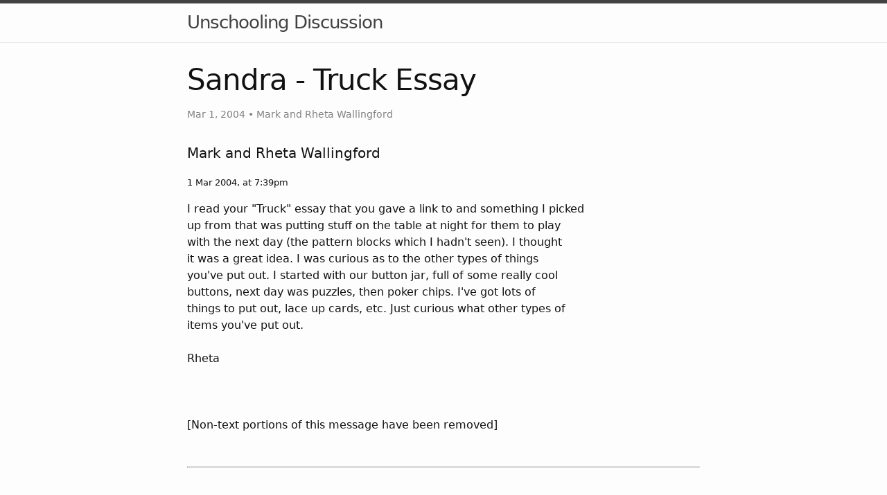

--- FILE ---
content_type: text/html
request_url: https://sandradodd.com/archive/UnschoolingDiscussion/topic/91540/
body_size: 3859
content:
<!DOCTYPE html>
<html lang="en"><head>
  <meta charset="utf-8">
  <meta http-equiv="X-UA-Compatible" content="IE=edge">
  <meta name="viewport" content="width=device-width, initial-scale=1"><!-- Begin Jekyll SEO tag v2.8.0 -->
<title>Sandra - Truck Essay | Unschooling Discussion</title>
<meta name="generator" content="Jekyll v3.9.2" />
<meta property="og:title" content="Sandra - Truck Essay" />
<meta name="author" content="Mark and Rheta Wallingford" />
<meta property="og:locale" content="en_US" />
<meta name="description" content="An archive of the “Unschooling Discussion” Yahoo group." />
<meta property="og:description" content="An archive of the “Unschooling Discussion” Yahoo group." />
<link rel="canonical" href="http://localhost:4000/archive/UnschoolingDiscussion/topic/91540/" />
<meta property="og:url" content="http://localhost:4000/archive/UnschoolingDiscussion/topic/91540/" />
<meta property="og:site_name" content="Unschooling Discussion" />
<meta property="og:type" content="article" />
<meta property="article:published_time" content="2004-03-01T15:24:18-08:00" />
<meta name="twitter:card" content="summary" />
<meta property="twitter:title" content="Sandra - Truck Essay" />
<script type="application/ld+json">
{"@context":"https://schema.org","@type":"BlogPosting","author":{"@type":"Person","name":"Mark and Rheta Wallingford"},"dateModified":"2004-03-01T15:24:18-08:00","datePublished":"2004-03-01T15:24:18-08:00","description":"An archive of the “Unschooling Discussion” Yahoo group.","headline":"Sandra - Truck Essay","mainEntityOfPage":{"@type":"WebPage","@id":"http://localhost:4000/archive/UnschoolingDiscussion/topic/91540/"},"url":"http://localhost:4000/archive/UnschoolingDiscussion/topic/91540/"}</script>
<!-- End Jekyll SEO tag -->
<link rel="stylesheet" href="/archive/UnschoolingDiscussion/assets/css/style.css"><link type="application/atom+xml" rel="alternate" href="http://localhost:4000/archive/UnschoolingDiscussion/feed.xml" title="Unschooling Discussion" />
</head>
<body><header class="site-header">

  <div class="wrapper"><a class="site-title" rel="author" href="/archive/UnschoolingDiscussion/">Unschooling Discussion</a></div>
</header>
<main class="page-content" aria-label="Content">
      <div class="wrapper">
        <article class="post h-entry" itemscope itemtype="http://schema.org/BlogPosting">

  <header class="post-header">
    <h1 class="post-title p-name" itemprop="name headline">Sandra - Truck Essay</h1>
    <p class="post-meta"><time class="dt-published" datetime="2004-03-01T15:24:18-08:00" itemprop="datePublished">
        Mar 1, 2004
      </time>• 
          <span itemprop="author" itemscope itemtype="http://schema.org/Person">
            <span class="p-author h-card" itemprop="name">Mark and Rheta Wallingford</span></span></p>
  </header>

  <div class="post-content e-content" itemprop="articleBody">
    
<article>
<h4>Mark and Rheta Wallingford</h4>
<p><small><time> 1 Mar 2004, at  7:39pm</time></small></p>

<div id="ygrps-yiv-798071219">I read your &quot;Truck&quot; essay that you gave a link to and something I picked<br/>
up from that was putting stuff on the table at night for them to play<br/>
with the next day (the pattern blocks which I hadn&#39;t seen).  I thought<br/>
it was a great idea.  I was curious as to the other types of things<br/>
you&#39;ve put out.  I started with our button jar, full of some really cool<br/>
buttons, next day was puzzles, then poker chips.  I&#39;ve got lots of<br/>
things to put out, lace up cards, etc.  Just curious what other types of<br/>
items you&#39;ve put out.<br/>
 <br/>
Rheta<br/>
 <br/>
<br/>
<br/>
[Non-text portions of this message have been removed]</div>
</article>
<hr style="margin: 3em 0"/><article>
<h4><a href="/cdn-cgi/l/email-protection" class="__cf_email__" data-cfemail="194a78777d6b785d767d7d59787675377a7674">[email&#160;protected]</a></h4>
<p><small><time> 1 Mar 2004, at 11:34pm</time></small></p>

<div id="ygrps-yiv-2073293837">In a message dated 3/1/04 6:08:44 PM, <a rel="nofollow" target="_blank" href="/cdn-cgi/l/email-protection#93e4f2fffffafdf4f5fce1f7d3bdbdbd">wallingford@...</a> writes:<br/>
<br/>
&lt;&lt; Just curious what other types of<br/>
items you&#39;ve put out.<br/>
<blockquote><span title="ireply">   &gt;&gt;<br/>
<br/>
 </span></blockquote>Magnets, castle blocks, some old Tinkertoys I got at a thrift store. <br/>
Tangrams and pattern cards.  <br/>
<br/>
Tops that have felt-tip-pen tips and they draw the pattern they spin.<br/>
(Come to think of that, we need some more of those; ours are dried out.)<br/>
<br/>
Bowl of dice.<br/>
<br/>
Any pretty game that hasn&#39;t been out for a while.  Chinese checkers, though <br/>
games don&#39;t lend themselves to talking as well as construction or <br/>
pattern-things do, but they&#39;ll just play with the marbles and the board, too, making <br/>
patterns and finding  triangles.<br/>
<br/>
Geoboards, though again that might just lead mostly to talking about the <br/>
geoboards themselves.  That&#39;s not a bad thing!  <br/>
<br/>
We do a fair amount of both kinds of side-by-side, but if your purpose is <br/>
just to be with your child, and relaxed, and have a chance to talk, go with <br/>
something that&#39;s non-verbal and takes a long, quiet time.<br/>
<br/>
Sandra</div>
</article>
<hr style="margin: 3em 0"/><article>
<h4>Penn Acres</h4>
<p><small><time> 2 Mar 2004, at 12:40am</time></small></p>

<div id="ygrps-yiv-238802401">This isn&#39;t Sandra but these are some of the things I have put onto the kitchen table lately.<br/>
The girls tend to forget what books they bring home from the library; so sometimes it is something from the pile.<br/>
 Lately they pick up &quot;how -to -draw books  so i might grab one of those-some new size/color/kind of paper. -pens-etc-tracing paper-pad of graph paper. carbon paper.<br/>
A pack of photos they havnt looked at for a  long time. <br/>
puzzles-<br/>
a few recipe cards from the box -see if they want to make it-sometimes it reminds them to ask for a different one they want to help make.<br/>
some material scraps and some safety pins<br/>
I have some white t-shirts and once I get this cape finished for the skating show this weekend , I will put the jar of leftover 3d fabric paint tubes out with them-will make a few cardboard inserts for them-might wait till their friends are over for that if there is enough paint leftover for 4 t shirts.<br/>
the adding machine has been there lately-need another roll of paper<br/>
rulers-erasers-pens-scissors-paper-ballons are almost always there-we tend to just push stuff to the back of the table when we  eat.<br/>
craft stuff-beads-string-more balloons-stuff from the thrift shop they havnt seen me get.-neat pics from magazines to look at-<br/>
Kara managed to squirrel away a basketball size ball of masking tape that dh pulled off the l-room after painting this week<br/>
they dont always bother with it-sometimes  it strikes their fancy and is the flavor of the week<br/>
Thanks for the button jar reminder-they like it when they see it in the sewing room-will put it on the kitchen table for a while with some  cord and big needles and some fabric scraps.<br/>
the girls are 8<br/>
Dh is finally well enough to get back at the l-room so  they were helping him measure and  snap chalk lines on the plywood floor  while he explained how he was going to use it to lay the tile next week<br/>
Stephanie wrote the measurements on the floor for him. <br/>
fun<br/>
grace.<br/>
<br/>
<br/>
<br/>
[Non-text portions of this message have been removed]</div>
</article>
<hr style="margin: 3em 0"/><article>
<h4><a href="/cdn-cgi/l/email-protection" class="__cf_email__" data-cfemail="5e0d3f303a2c3f1a313a3a1e3f3132703d3133">[email&#160;protected]</a></h4>
<p><small><time> 2 Mar 2004, at  1:24am</time></small></p>

<div id="ygrps-yiv-1418508626">In a message dated 3/1/04 10:46:55 PM, <a rel="nofollow" target="_blank" href="/cdn-cgi/l/email-protection#93e3f6fdfdf2f0e1f6e0d3bdbdbd">pennacres@...</a> writes:<br/>
<br/>
&lt;&lt; Thanks for the button jar reminder-they like it when they see it in the <br/>
sewing room-will put it on the kitchen table for a while with some  cord and big <br/>
needles and some fabric scraps. &gt;&gt;<br/>
<br/>
Maybe instead of needles and fabric scraps, which makes the buttons be only <br/>
what they were intended to be, consider an egg carton or several bowls so they <br/>
can sort them by various attributes or just count with them, or whatever.  I <br/>
always liked to sort through by material when I was a kid.  Shell buttons, <br/>
wood, cloth-covered.  I have lots of metal buttons in my box, and several ceramic <br/>
(hippie-made buttons).<br/>
<br/>
Putting a solid-color cloth down helps might keep the buttons from escaping, <br/>
and make them prettier, and make less noise (some people are irritated by lots <br/>
of &quot;tink, tink&quot; noises).<br/>
<br/>
<br/>
<br/>
Sandra</div>
</article>



  </div><a class="u-url" href="/archive/UnschoolingDiscussion/topic/91540/" hidden></a>
</article>

      </div>
    </main><footer class="site-footer h-card">
  <data class="u-url" href="/archive/UnschoolingDiscussion/"></data>

  <div class="wrapper">

    <div class="footer-col-wrapper">
      <div class="footer-col">
        <!-- p class="feed-subscribe">
          <a href="/archive/UnschoolingDiscussion/feed.xml">
            <svg class="svg-icon orange">
              <use xlink:href="/archive/UnschoolingDiscussion/assets/minima-social-icons.svg#rss"></use>
            </svg><span>Subscribe</span>
          </a>
        </p -->
      </div>
      <div class="footer-col">
        <p>An archive of the “Unschooling Discussion” Yahoo group.</p>
      </div>
    </div>

    <div class="social-links"><ul class="social-media-list"></ul>
</div>

  </div>

</footer>
<script data-cfasync="false" src="/cdn-cgi/scripts/5c5dd728/cloudflare-static/email-decode.min.js"></script><script defer src="https://static.cloudflareinsights.com/beacon.min.js/vcd15cbe7772f49c399c6a5babf22c1241717689176015" integrity="sha512-ZpsOmlRQV6y907TI0dKBHq9Md29nnaEIPlkf84rnaERnq6zvWvPUqr2ft8M1aS28oN72PdrCzSjY4U6VaAw1EQ==" data-cf-beacon='{"version":"2024.11.0","token":"85001d560e184179be0db804fbb02ba7","r":1,"server_timing":{"name":{"cfCacheStatus":true,"cfEdge":true,"cfExtPri":true,"cfL4":true,"cfOrigin":true,"cfSpeedBrain":true},"location_startswith":null}}' crossorigin="anonymous"></script>
</body>

</html>


--- FILE ---
content_type: text/css
request_url: https://sandradodd.com/archive/UnschoolingDiscussion/assets/css/style.css
body_size: 2395
content:
.highlight .c { color: #998; font-style: italic; }
.highlight .err { color: #a61717; background-color: #e3d2d2; }
.highlight .k { font-weight: bold; }
.highlight .o { font-weight: bold; }
.highlight .cm { color: #998; font-style: italic; }
.highlight .cp { color: #999; font-weight: bold; }
.highlight .c1 { color: #998; font-style: italic; }
.highlight .cs { color: #999; font-weight: bold; font-style: italic; }
.highlight .gd { color: #000; background-color: #fdd; }
.highlight .gd .x { color: #000; background-color: #faa; }
.highlight .ge { font-style: italic; }
.highlight .gr { color: #a00; }
.highlight .gh { color: #999; }
.highlight .gi { color: #000; background-color: #dfd; }
.highlight .gi .x { color: #000; background-color: #afa; }
.highlight .go { color: #888; }
.highlight .gp { color: #555; }
.highlight .gs { font-weight: bold; }
.highlight .gu { color: #aaa; }
.highlight .gt { color: #a00; }
.highlight .kc { font-weight: bold; }
.highlight .kd { font-weight: bold; }
.highlight .kp { font-weight: bold; }
.highlight .kr { font-weight: bold; }
.highlight .kt { color: #458; font-weight: bold; }
.highlight .m { color: #099; }
.highlight .s { color: #d14; }
.highlight .na { color: #008080; }
.highlight .nb { color: #0086B3; }
.highlight .nc { color: #458; font-weight: bold; }
.highlight .no { color: #008080; }
.highlight .ni { color: #800080; }
.highlight .ne { color: #900; font-weight: bold; }
.highlight .nf { color: #900; font-weight: bold; }
.highlight .nn { color: #555; }
.highlight .nt { color: #000080; }
.highlight .nv { color: #008080; }
.highlight .ow { font-weight: bold; }
.highlight .w { color: #bbb; }
.highlight .mf { color: #099; }
.highlight .mh { color: #099; }
.highlight .mi { color: #099; }
.highlight .mo { color: #099; }
.highlight .sb { color: #d14; }
.highlight .sc { color: #d14; }
.highlight .sd { color: #d14; }
.highlight .s2 { color: #d14; }
.highlight .se { color: #d14; }
.highlight .sh { color: #d14; }
.highlight .si { color: #d14; }
.highlight .sx { color: #d14; }
.highlight .sr { color: #009926; }
.highlight .s1 { color: #d14; }
.highlight .ss { color: #990073; }
.highlight .bp { color: #999; }
.highlight .vc { color: #008080; }
.highlight .vg { color: #008080; }
.highlight .vi { color: #008080; }
.highlight .il { color: #099; }

html { font-size: 16px; }

/** Reset some basic elements */
body, h1, h2, h3, h4, h5, h6, p, blockquote, pre, hr, dl, dd, ol, ul, figure { margin: 0; padding: 0; }

/** Basic styling */
body { font: 400 16px/1.5 -apple-system, system-ui, BlinkMacSystemFont, "Segoe UI", "Segoe UI Emoji", "Segoe UI Symbol", "Apple Color Emoji", Roboto, Helvetica, Arial, sans-serif; color: #111111; background-color: #fdfdfd; -webkit-text-size-adjust: 100%; -webkit-font-feature-settings: "kern" 1; -moz-font-feature-settings: "kern" 1; -o-font-feature-settings: "kern" 1; font-feature-settings: "kern" 1; font-kerning: normal; display: flex; min-height: 100vh; flex-direction: column; overflow-wrap: break-word; }

/** Set `margin-bottom` to maintain vertical rhythm */
h1, h2, h3, h4, h5, h6, p, blockquote, pre, ul, ol, dl, figure, .highlight { margin-bottom: 15px; }

hr { margin-top: 30px; margin-bottom: 30px; }

/** `main` element */
main { display: block; /* Default value of `display` of `main` element is 'inline' in IE 11. */ }

/** Images */
img { max-width: 100%; vertical-align: middle; }

/** Figures */
figure > img { display: block; }

figcaption { font-size: 14px; }

/** Lists */
ul, ol { margin-left: 30px; }

li > ul, li > ol { margin-bottom: 0; }

/** Headings */
h1, h2, h3, h4, h5, h6 { font-weight: 400; }

/** Links */
a { color: #2a7ae2; text-decoration: none; }
a:visited { color: #1756a9; }
a:hover { color: #111111; text-decoration: underline; }
.social-media-list a:hover, .pagination a:hover { text-decoration: none; }
.social-media-list a:hover .username, .pagination a:hover .username { text-decoration: underline; }

/** Blockquotes */
blockquote { color: #828282; border-left: 4px solid #e8e8e8; padding-left: 15px; font-size: 1.125rem; font-style: italic; }
blockquote > :last-child { margin-bottom: 0; }
blockquote i, blockquote em { font-style: normal; }

/** Code formatting */
pre, code { font-family: "Menlo", "Inconsolata", "Consolas", "Roboto Mono", "Ubuntu Mono", "Liberation Mono", "Courier New", monospace; font-size: 0.9375em; border: 1px solid #e8e8e8; border-radius: 3px; background-color: #eeeeff; }

code { padding: 1px 5px; }

pre { padding: 8px 12px; overflow-x: auto; }
pre > code { border: 0; padding-right: 0; padding-left: 0; }

.highlight { border-radius: 3px; background: #eeeeff; }
.highlighter-rouge .highlight { background: #eeeeff; }

/** Wrapper */
.wrapper { max-width: calc(800px - (30px)); margin-right: auto; margin-left: auto; padding-right: 15px; padding-left: 15px; }
@media screen and (min-width: 800px) { .wrapper { max-width: calc(800px - (30px * 2)); padding-right: 30px; padding-left: 30px; } }

/** Clearfix */
.wrapper:after { content: ""; display: table; clear: both; }

/** Icons */
.orange { color: #f66a0a; }

.grey { color: #828282; }

.svg-icon { width: 1.25em; height: 1.25em; display: inline-block; fill: currentColor; vertical-align: text-bottom; }

/** Tables */
table { margin-bottom: 30px; width: 100%; text-align: left; color: #3f3f3f; border-collapse: collapse; border: 1px solid #e8e8e8; }
table tr:nth-child(even) { background-color: #f7f7f7; }
table th, table td { padding: 10px 15px; }
table th { background-color: #f0f0f0; border: 1px solid #e0e0e0; }
table td { border: 1px solid #e8e8e8; }
@media screen and (max-width: 800px) { table { display: block; overflow-x: auto; -webkit-overflow-scrolling: touch; -ms-overflow-style: -ms-autohiding-scrollbar; } }

/** Site header */
.site-header { border-top: 5px solid #424242; border-bottom: 1px solid #e8e8e8; min-height: 55.95px; line-height: 54px; position: relative; }

.site-title { font-size: 1.625rem; font-weight: 300; letter-spacing: -1px; margin-bottom: 0; float: left; }
@media screen and (max-width: 600px) { .site-title { padding-right: 45px; } }
.site-title, .site-title:visited { color: #424242; }

.site-nav { position: absolute; top: 9px; right: 15px; background-color: #fdfdfd; border: 1px solid #e8e8e8; border-radius: 5px; text-align: right; }
.site-nav .nav-trigger { display: none; }
.site-nav .menu-icon { float: right; width: 36px; height: 26px; line-height: 0; padding-top: 10px; text-align: center; }
.site-nav .menu-icon > svg path { fill: #424242; }
.site-nav label[for="nav-trigger"] { display: block; float: right; width: 36px; height: 36px; z-index: 2; cursor: pointer; }
.site-nav input ~ .trigger { clear: both; display: none; }
.site-nav input:checked ~ .trigger { display: block; padding-bottom: 5px; }
.site-nav .page-link { color: #111111; line-height: 1.5; display: block; padding: 5px 10px; margin-left: 20px; }
.site-nav .page-link:not(:last-child) { margin-right: 0; }
@media screen and (min-width: 600px) { .site-nav { position: static; float: right; border: none; background-color: inherit; }
  .site-nav label[for="nav-trigger"] { display: none; }
  .site-nav .menu-icon { display: none; }
  .site-nav input ~ .trigger { display: block; }
  .site-nav .page-link { display: inline; padding: 0; margin-left: auto; }
  .site-nav .page-link:not(:last-child) { margin-right: 20px; } }

/** Site footer */
.site-footer { border-top: 1px solid #e8e8e8; padding: 30px 0; }

.footer-heading { font-size: 1.125rem; margin-bottom: 15px; }

.feed-subscribe .svg-icon { padding: 5px 5px 2px 0; }

.contact-list, .social-media-list, .pagination { list-style: none; margin-left: 0; }

.footer-col-wrapper, .social-links { font-size: 0.9375rem; color: #828282; }

.footer-col { margin-bottom: 15px; }

.footer-col-1, .footer-col-2 { width: calc(50% - (30px / 2)); }

.footer-col-3 { width: calc(100% - (30px / 2)); }

@media screen and (min-width: 800px) { .footer-col-1 { width: calc(35% - (30px / 2)); }
  .footer-col-2 { width: calc(20% - (30px / 2)); }
  .footer-col-3 { width: calc(45% - (30px / 2)); } }
@media screen and (min-width: 600px) { .footer-col-wrapper { display: flex; }
  .footer-col { width: calc(100% - (30px / 2)); padding: 0 15px; }
  .footer-col:first-child { padding-right: 15px; padding-left: 0; }
  .footer-col:last-child { padding-right: 0; padding-left: 15px; } }
/** Page content */
.page-content { padding: 30px 0; flex: 1 0 auto; }

.page-heading { font-size: 2rem; }

.post-list-heading { font-size: 1.75rem; }

.post-list { margin-left: 0; list-style: none; }
.post-list > li { margin-bottom: 30px; }

.post-meta { font-size: 14px; color: #828282; }

.post-link { display: block; font-size: 1.5rem; }

/** Posts */
.post-header { margin-bottom: 30px; }

.post-title, .post-content h1 { font-size: 2.625rem; letter-spacing: -1px; line-height: 1.15; }
@media screen and (min-width: 800px) { .post-title, .post-content h1 { font-size: 2.625rem; } }

.post-content { margin-bottom: 30px; }
.post-content h1, .post-content h2, .post-content h3, .post-content h4, .post-content h5, .post-content h6 { margin-top: 30px; }
.post-content h2 { font-size: 1.75rem; }
@media screen and (min-width: 800px) { .post-content h2 { font-size: 2rem; } }
.post-content h3 { font-size: 1.375rem; }
@media screen and (min-width: 800px) { .post-content h3 { font-size: 1.625rem; } }
.post-content h4 { font-size: 1.25rem; }
.post-content h5 { font-size: 1.125rem; }
.post-content h6 { font-size: 1.0625rem; }

.social-media-list, .pagination { display: table; margin: 0 auto; }
.social-media-list li, .pagination li { float: left; margin: 5px 10px 5px 0; }
.social-media-list li:last-of-type, .pagination li:last-of-type { margin-right: 0; }
.social-media-list li a, .pagination li a { display: block; padding: 10px 12px; border: 1px solid #e8e8e8; }
.social-media-list li a:hover, .pagination li a:hover { border-color: #dbdbdb; }

/** Pagination navbar */
.pagination { margin-bottom: 30px; }
.pagination li a, .pagination li div { min-width: 41px; text-align: center; box-sizing: border-box; }
.pagination li div { display: block; padding: 7.5px; border: 1px solid transparent; }
.pagination li div.pager-edge { color: #e8e8e8; border: 1px dashed; }

/** Grid helpers */
@media screen and (min-width: 800px) { .one-half { width: calc(50% - (30px / 2)); } }
